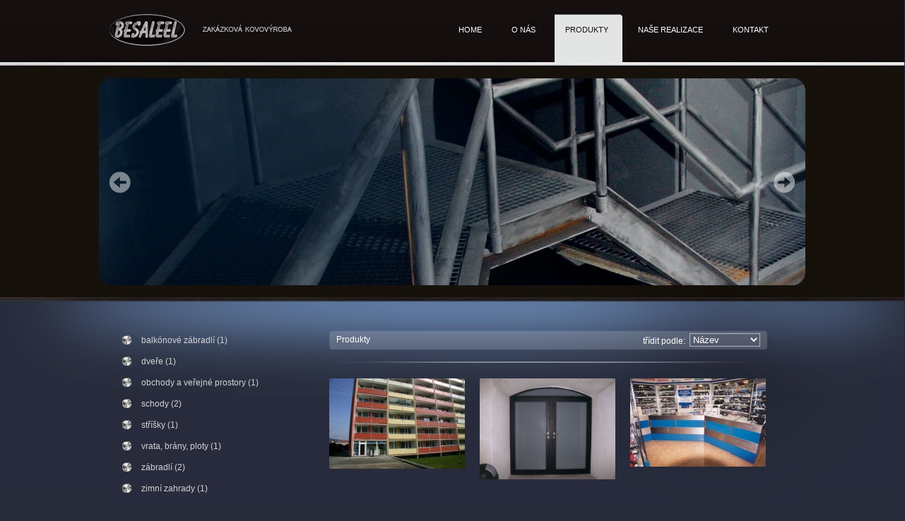

--- FILE ---
content_type: text/html; charset=utf-8
request_url: http://www.besaleel.cz/katalog-produkty-24
body_size: 21823
content:

<!DOCTYPE html>
<html lang="cs">
<head id="ctl00_ctl00____head">  <meta http-equiv="Content-Type" content="text/html; charset=utf-8" />
  <meta name="rating" content="General" /> 
  <meta name="revisit-after" content="1 Day" />
  <meta name="author" content="CS Technologies s.r.o." />

  
  

<title>
	Produkty
</title><link id="ctl00_ctl00_cssMainLink" href="templates/main/main.css" rel="stylesheet" type="text/css" /><link id="ctl00_ctl00_cssSharedLink" href="templates/css/shared.css" rel="stylesheet" type="text/css" /><link rel="shortcut icon" href="templates/main/images/favicon.ico" /><meta name="robots" content="index, follow" />
<link href="/ew/62129f58-6367-4cef-89e1-7a4d197a7cb7-cs" rel="stylesheet" type="text/css"/>
<link href="/templates/widgets/slimbox2/slimbox2.css" rel="stylesheet" type="text/css"/>
<link href="/templates/widgets/nivo-slider/nivo-slider.css" rel="stylesheet" type="text/css"/>
<link href="/templates/widgets/nivo-slider/themes/Slider3/theme.css" rel="stylesheet" type="text/css"/>
<script src="/ew/pregenerated_content/widget_group_shared.js" type="text/javascript"></script>
<script src="/templates/widgets/slimbox2/slimbox2.js" type="text/javascript"></script>
<script src="/templates/widgets/nivo-slider/jquery.nivo.slider.min.js" type="text/javascript"></script>
<script src="/templates/widgets/nivo-slider/themes/Slider3/theme.js" type="text/javascript"></script>
<script src="/WebResource.axd?d=GDS-VEiivdebQ6yw4bJTFe0_p9VC6GgQcbhdRUzPmqV__-FIoXgMnQK7WN2QvMEdFZurzVshxyzlR4SH-pgulR03AvmalWQcc0jqGW0SBNwKbuxc6DDXUGbqGz2woc7mbkNNYVvdg7OKQfA0-7IEoA2&amp;t=638397888513297986" type="text/javascript"></script>
<script type="text/javascript">
EwCore.applicationPath = "/"; EwCore.lang = "cs"; EwCore.masterTemplateName = "main"; EwCore.extendPageContextData({"productsList":{"viewType":"itemsList","listId":"dbc354f4-7174-47dd-b76e-c7ec4155b1b0","list":"Reference","categoryId":"2465b91f-78b0-440d-aed0-f18bffbc9019","categoryItemId":24,"categoryObjId":"plc:2465b91f-78b0-440d-aed0-f18bffbc9019","categoryName":"Produkty","rootCategoryId":"2465b91f-78b0-440d-aed0-f18bffbc9019","rootCategoryItemId":24,"rootCategoryName":"Produkty","categoryPathItemId":"24","categoryPath":"Produkty"}});
</script>
<script type="text/javascript">
DataViewManager.setFirstPageUrl(1, "/katalog-produkty-24/1");
DataViewManager.setStateContextData(1, {"sortVariants":{"items":[{"identifier":"Title","name":"Název"},{"identifier":"Title desc","name":"Název sestupně"}],"propertyName":"Sort","selected":"Title","default":""},"viewVariants":{"items":[],"propertyName":"View","selected":null,"default":""}})

</script>
<meta name="description" content="Produkty" /><meta name="keywords" content="produkty" /></head>
<body>
    
    
    <form method="post" action="/katalog-produkty-24" id="aspnetForm">
<div class="aspNetHidden">
<input type="hidden" name="__VIEWSTATE" id="__VIEWSTATE" value="" />
</div>

    <div id="pageWrap">
        <div id="header">
            
<!-- begin - menuTop -->
<div id="menu">
	<ul class="menuMain">
		<li><a href="/">Home</a></li>
		<li><a href="/o-nas">O n&#225;s</a></li>
		<li class="selected"><a href="/katalog-produkty-24">produkty</a></li>
		<li><a href="/katalog-nase-realizace-25">Naše realizace</a></li>
		<li class="last"><a href="/kontaktni-informace">Kontakt</a></li>
	</ul>
</div>

<!-- end - menuTop -->


            
                    <a class="logo" href="/"><img alt="" src="/templates/main/images/logo.png" /></a>
                
            
            <div id="slider">

        <div class="nivoSlider-Slider3">
        <div class="nivoSlider">
    
        <img src='/ew/ew_images/image?EwImage=9e82f8b9-f96e-4354-a89b-bc25320f152d&amp;Filter=b5a56793-b736-4561-8b6c-2a9c4cb9139e' data-thumb='/ew/ew_images/image?EwImage=9e82f8b9-f96e-4354-a89b-bc25320f152d&amp;Filter=9fa95823-968b-456d-bde6-7afe0b565bcf' alt='' title='' />
        
    
        <img src='/ew/ew_images/image?EwImage=e96346e6-bb64-43c9-98b2-f6d84eac4fab&amp;Filter=b5a56793-b736-4561-8b6c-2a9c4cb9139e' data-thumb='/ew/ew_images/image?EwImage=e96346e6-bb64-43c9-98b2-f6d84eac4fab&amp;Filter=9fa95823-968b-456d-bde6-7afe0b565bcf' alt='' title='' />
        
    
        <img src='/ew/ew_images/image?EwImage=f5c174fd-fde8-4840-afae-d6537cf09f64&amp;Filter=b5a56793-b736-4561-8b6c-2a9c4cb9139e' data-thumb='/ew/ew_images/image?EwImage=f5c174fd-fde8-4840-afae-d6537cf09f64&amp;Filter=9fa95823-968b-456d-bde6-7afe0b565bcf' alt='' title='' />
        
    
        <img src='/ew/ew_images/image?EwImage=09e7053c-0e45-418d-8d10-decaa7c7329f&amp;Filter=b5a56793-b736-4561-8b6c-2a9c4cb9139e' data-thumb='/ew/ew_images/image?EwImage=09e7053c-0e45-418d-8d10-decaa7c7329f&amp;Filter=9fa95823-968b-456d-bde6-7afe0b565bcf' alt='' title='' />
        
    
        <img src='/ew/ew_images/image?EwImage=f102a12e-1d32-41f0-a2b9-92cda59fb627&amp;Filter=b5a56793-b736-4561-8b6c-2a9c4cb9139e' data-thumb='/ew/ew_images/image?EwImage=f102a12e-1d32-41f0-a2b9-92cda59fb627&amp;Filter=9fa95823-968b-456d-bde6-7afe0b565bcf' alt='' title='' />
        
    
        <img src='/ew/ew_images/image?EwImage=f8bd2603-f3b5-4ca5-b8ba-7c3f48e9c646&amp;Filter=b5a56793-b736-4561-8b6c-2a9c4cb9139e' data-thumb='/ew/ew_images/image?EwImage=f8bd2603-f3b5-4ca5-b8ba-7c3f48e9c646&amp;Filter=9fa95823-968b-456d-bde6-7afe0b565bcf' alt='' title='' />
        
    
        <img src='/ew/ew_images/image?EwImage=df2e4a6c-205d-4048-9902-0cafb8eb118b&amp;Filter=b5a56793-b736-4561-8b6c-2a9c4cb9139e' data-thumb='/ew/ew_images/image?EwImage=df2e4a6c-205d-4048-9902-0cafb8eb118b&amp;Filter=9fa95823-968b-456d-bde6-7afe0b565bcf' alt='' title='' />
        
    
        <img src='/ew/ew_images/image?EwImage=42ae1f7e-da32-4e08-9b4b-9d4ae0700355&amp;Filter=b5a56793-b736-4561-8b6c-2a9c4cb9139e' data-thumb='/ew/ew_images/image?EwImage=42ae1f7e-da32-4e08-9b4b-9d4ae0700355&amp;Filter=9fa95823-968b-456d-bde6-7afe0b565bcf' alt='' title='' />
        
    
        <img src='/ew/ew_images/image?EwImage=c739724a-b7ef-44cf-a0a0-c4ce822a0cbe&amp;Filter=b5a56793-b736-4561-8b6c-2a9c4cb9139e' data-thumb='/ew/ew_images/image?EwImage=c739724a-b7ef-44cf-a0a0-c4ce822a0cbe&amp;Filter=9fa95823-968b-456d-bde6-7afe0b565bcf' alt='' title='' />
        
    
        </div></div>
    </div>
            <div class="cleaner"></div>
    </div>
    <div id="headerLeft"></div>
    <div id="headerRight"></div>
            <div id="bcBackground">
                <div id="bcHeader">
                    <div id="bcFooter">
                        

<div id="boxRight">
        <div class="boxMainPl">
            
       



    
    
    <div data-view-manager-instance="1" data-view-manager-part="viewPanel" id="ctl00_ctl00_pageBody_pageBody_ctl01_dataViewPanel">
        <div class="productsCategoryPath">
            <h1>Produkty</h1>
            <div>
                <select name="ctl00$ctl00$pageBody$pageBody$ctl01$sortSelectCombo" id="ctl00_ctl00_pageBody_pageBody_ctl01_sortSelectCombo" class="tridit" onchange="DataViewManager.navigateViewWithParameterUpdateFromCombo(1, &#39;set_sort&#39;, this, true, false)">
	<option selected="selected" value="Title">N&#225;zev</option>
	<option value="Title desc">N&#225;zev sestupně</option>

</select>
                <span>třídit podle:</span>
            </div>
        </div>       
    </div>
       
    
  



    <div class="cleaner"></div>        
    
        <div class="plWrap">
            <div class="plBackground">
                <div class="plContentImage">
                    <a href="/katalog-balkonove-zabradli-detail-43"><img id="ctl00_ctl00_pageBody_pageBody_ctl01_ctl03_ctl00_EwImageOfObject1" src="/ew/ew_images/image_of_object?ObjectIdentifier=pli:47260e17-98af-40ed-8563-aed98a4d3c61&amp;Filter=e14fc483-eb9c-4d0d-a766-25a2592d3e75&amp;ImageIndex=0&amp;FailImage=c3201adc-4944-4a22-ab84-02340c4fc1e6" alt="balkónové zábradlí" /></a>
                </div>
                <div class="plContentTexts">
                    <h2><a href="/katalog-balkonove-zabradli-detail-43">balkónové zábradlí</a></h2>
                </div>
                <div class="plContText2">
                    
                     
                </div>                         
            </div>
        </div>
    
        <div class="plWrap">
            <div class="plBackground">
                <div class="plContentImage">
                    <a href="/katalog-dvere-detail-39"><img id="ctl00_ctl00_pageBody_pageBody_ctl01_ctl03_ctl01_EwImageOfObject1" src="/ew/ew_images/image_of_object?ObjectIdentifier=pli:6f921b59-069a-48c6-a9f8-5ef454f6ebfb&amp;Filter=e14fc483-eb9c-4d0d-a766-25a2592d3e75&amp;ImageIndex=0&amp;FailImage=c3201adc-4944-4a22-ab84-02340c4fc1e6" alt="dveře" /></a>
                </div>
                <div class="plContentTexts">
                    <h2><a href="/katalog-dvere-detail-39">dveře</a></h2>
                </div>
                <div class="plContText2">
                    
                        <div class="plContT">Materiál: <strong>kov,  nerez</strong></div>
                    
                     
                </div>                         
            </div>
        </div>
    
        <div class="plWrap">
            <div class="plBackground">
                <div class="plContentImage">
                    <a href="/katalog-obchody-a-verejne-prostory-detail-41"><img id="ctl00_ctl00_pageBody_pageBody_ctl01_ctl03_ctl02_EwImageOfObject1" src="/ew/ew_images/image_of_object?ObjectIdentifier=pli:90d681ee-6c73-494f-b5c9-268f84d82b0a&amp;Filter=e14fc483-eb9c-4d0d-a766-25a2592d3e75&amp;ImageIndex=0&amp;FailImage=c3201adc-4944-4a22-ab84-02340c4fc1e6" alt="obchody a veřejné prostory" /></a>
                </div>
                <div class="plContentTexts">
                    <h2><a href="/katalog-obchody-a-verejne-prostory-detail-41">obchody a veřejné prostory</a></h2>
                </div>
                <div class="plContText2">
                    
                     
                </div>                         
            </div>
        </div>
    
        <div class="plWrap">
            <div class="plBackground">
                <div class="plContentImage">
                    <a href="/katalog-schodiste-exterier-detail-11"><img id="ctl00_ctl00_pageBody_pageBody_ctl01_ctl03_ctl03_EwImageOfObject1" src="/ew/ew_images/image_of_object?ObjectIdentifier=pli:13000e42-0036-47e1-9eab-5cc947bf3b3e&amp;Filter=e14fc483-eb9c-4d0d-a766-25a2592d3e75&amp;ImageIndex=0&amp;FailImage=c3201adc-4944-4a22-ab84-02340c4fc1e6" alt="schodiště exterier" /></a>
                </div>
                <div class="plContentTexts">
                    <h2><a href="/katalog-schodiste-exterier-detail-11">schodiště exterier</a></h2>
                </div>
                <div class="plContText2">
                    
                        <div class="plContT">Materiál: <strong>ocel pozink, nerez</strong></div>
                    
                     
                        <div class="plContT">Realizace: <strong>exteriéry</strong></div>
                    
                </div>                         
            </div>
        </div>
    
        <div class="plWrap">
            <div class="plBackground">
                <div class="plContentImage">
                    <a href="/katalog-schodiste-interier-detail-8"><img id="ctl00_ctl00_pageBody_pageBody_ctl01_ctl03_ctl04_EwImageOfObject1" src="/ew/ew_images/image_of_object?ObjectIdentifier=pli:e94a77ae-7d03-4950-872e-8e8cf4368eb2&amp;Filter=e14fc483-eb9c-4d0d-a766-25a2592d3e75&amp;ImageIndex=0&amp;FailImage=c3201adc-4944-4a22-ab84-02340c4fc1e6" alt="schodiště interier" /></a>
                </div>
                <div class="plContentTexts">
                    <h2><a href="/katalog-schodiste-interier-detail-8">schodiště interier</a></h2>
                </div>
                <div class="plContText2">
                    
                        <div class="plContT">Materiál: <strong>nerez,pozink,barva,sklo,dřevo</strong></div>
                    
                     
                        <div class="plContT">Realizace: <strong>interiéry</strong></div>
                    
                </div>                         
            </div>
        </div>
    
        <div class="plWrap">
            <div class="plBackground">
                <div class="plContentImage">
                    <a href="/katalog-strisky-nad-vchod-detail-42"><img id="ctl00_ctl00_pageBody_pageBody_ctl01_ctl03_ctl05_EwImageOfObject1" src="/ew/ew_images/image_of_object?ObjectIdentifier=pli:58049196-3a94-49f4-943d-de514d5202d3&amp;Filter=e14fc483-eb9c-4d0d-a766-25a2592d3e75&amp;ImageIndex=0&amp;FailImage=c3201adc-4944-4a22-ab84-02340c4fc1e6" alt="stříšky nad vchod" /></a>
                </div>
                <div class="plContentTexts">
                    <h2><a href="/katalog-strisky-nad-vchod-detail-42">stříšky nad vchod</a></h2>
                </div>
                <div class="plContText2">
                    
                     
                </div>                         
            </div>
        </div>
    
        <div class="plWrap">
            <div class="plBackground">
                <div class="plContentImage">
                    <a href="/katalog-vrata-brany-ploty-detail-38"><img id="ctl00_ctl00_pageBody_pageBody_ctl01_ctl03_ctl06_EwImageOfObject1" src="/ew/ew_images/image_of_object?ObjectIdentifier=pli:1b8cc6cc-4250-4336-b05a-5f47e2b89522&amp;Filter=e14fc483-eb9c-4d0d-a766-25a2592d3e75&amp;ImageIndex=0&amp;FailImage=c3201adc-4944-4a22-ab84-02340c4fc1e6" alt="vrata, brány, ploty" /></a>
                </div>
                <div class="plContentTexts">
                    <h2><a href="/katalog-vrata-brany-ploty-detail-38">vrata, brány, ploty</a></h2>
                </div>
                <div class="plContText2">
                    
                        <div class="plContT">Materiál: <strong>kov,dřevo, plast</strong></div>
                    
                     
                </div>                         
            </div>
        </div>
    
        <div class="plWrap">
            <div class="plBackground">
                <div class="plContentImage">
                    <a href="/katalog-zabradli-kov-detail-13"><img id="ctl00_ctl00_pageBody_pageBody_ctl01_ctl03_ctl07_EwImageOfObject1" src="/ew/ew_images/image_of_object?ObjectIdentifier=pli:62c60aa0-63d3-4048-9a97-d420db7ae1fb&amp;Filter=e14fc483-eb9c-4d0d-a766-25a2592d3e75&amp;ImageIndex=0&amp;FailImage=c3201adc-4944-4a22-ab84-02340c4fc1e6" alt="zábradlí kov" /></a>
                </div>
                <div class="plContentTexts">
                    <h2><a href="/katalog-zabradli-kov-detail-13">zábradlí kov</a></h2>
                </div>
                <div class="plContText2">
                    
                        <div class="plContT">Materiál: <strong>ocel,zinek</strong></div>
                    
                     
                </div>                         
            </div>
        </div>
    
        <div class="plWrap">
            <div class="plBackground">
                <div class="plContentImage">
                    <a href="/katalog-zabradli-nerez-detail-12"><img id="ctl00_ctl00_pageBody_pageBody_ctl01_ctl03_ctl08_EwImageOfObject1" src="/ew/ew_images/image_of_object?ObjectIdentifier=pli:81514e58-7dbc-464d-b087-a7c3757ab9f9&amp;Filter=e14fc483-eb9c-4d0d-a766-25a2592d3e75&amp;ImageIndex=0&amp;FailImage=c3201adc-4944-4a22-ab84-02340c4fc1e6" alt="zábradlí nerez" /></a>
                </div>
                <div class="plContentTexts">
                    <h2><a href="/katalog-zabradli-nerez-detail-12">zábradlí nerez</a></h2>
                </div>
                <div class="plContText2">
                    
                        <div class="plContT">Materiál: <strong>nerez,dřevo,sklo</strong></div>
                    
                     
                </div>                         
            </div>
        </div>
    
        <div class="plWrap">
            <div class="plBackground">
                <div class="plContentImage">
                    <a href="/katalog-zimni-zahrady-detail-14"><img id="ctl00_ctl00_pageBody_pageBody_ctl01_ctl03_ctl09_EwImageOfObject1" src="/ew/ew_images/image_of_object?ObjectIdentifier=pli:1cab2e08-e463-45d6-bd0d-b0b80fa615e6&amp;Filter=e14fc483-eb9c-4d0d-a766-25a2592d3e75&amp;ImageIndex=0&amp;FailImage=c3201adc-4944-4a22-ab84-02340c4fc1e6" alt="zimní zahrady" /></a>
                </div>
                <div class="plContentTexts">
                    <h2><a href="/katalog-zimni-zahrady-detail-14">zimní zahrady</a></h2>
                </div>
                <div class="plContText2">
                    
                        <div class="plContT">Materiál: <strong>kov, sklo</strong></div>
                    
                     
                </div>                         
            </div>
        </div>
    

    <div class="cleaner"></div>
    
<div class="contentPager">
        <table>
            <tr>
            <td>
                <span class="pageCurrent">1</span>

            </td>
            </tr>
        </table>
    </div>

        </div>
    </div>
    <div id="boxLeft">
        
        <div id="leftMenu">
        
<!-- begin - productsCategoryTree -->
<ul>
	<li><a href="/katalog-balkonove-zabradli-33">balk&#243;nov&#233; z&#225;bradl&#237; (1)</a></li>
	<li><a href="/katalog-dvere-30">dveře (1)</a></li>
	<li><a href="/katalog-obchody-a-verejne-prostory-31">obchody a veřejn&#233; prostory (1)</a></li>
	<li class="hasChildNodes"><a href="/katalog-schody-10">schody (2)</a></li>
	<li><a href="/katalog-strisky-32">stř&#237;šky (1)</a></li>
	<li><a href="/katalog-vrata-brany-ploty-29">vrata, br&#225;ny, ploty (1)</a></li>
	<li class="hasChildNodes"><a href="/katalog-zabradli-20">z&#225;bradl&#237; (2)</a></li>
	<li><a href="/katalog-zimni-zahrady-21">zimn&#237; zahrady (1)</a></li>
</ul>

<!-- end - productsCategoryTree -->

        </div>
    
        <div id="leftContact">
          <div class="leftTitle">Kontakt 
</div>
<div class="leftTitle2">Daniel Pečenka 
</div>
<div class="leftText">Potoční 170<br />
  Kutná Hora, 284 01 
</div>
<div class="leftText">Tel:<br />
  +420 602 214 547 
  <br />
  +420 327 516 013 
</div>
<div class="leftText">Email: <a href="mailto:besa@besa.cz">besa@besa.cz</a> 
</div>
<a class="leftA1" href="https://maps.google.cz/maps?f=q&amp;source=embed&amp;hl=cs&amp;geocode=&amp;q=Besaleel,+Poto%C4%8Dn%C3%AD+170,+284+01+Kutn%C3%A1+Hora&amp;aq=&amp;sll=49.952283,15.28209&amp;sspn=0.007566,0.021136&amp;g=Poto%C4%8Dn%C3%AD+170,+284+01+Kutn%C3%A1+Hora&amp;brcurrent=5,0,0&amp;ie=UTF8&amp;hq=Besaleel,&amp;hnear=Poto%C4%8Dn%C3%AD+170%2F12,+284+01+Kutn%C3%A1+Hora&amp;ll=49.952283,15.28209&amp;spn=0.006295,0.006295&amp;t=m" rel="nofollow" target="_blank">kudy
k nám</a> 
        </div>  
    </div>

                        <div class="cleaner">
                        </div>
                    </div>
                </div>
            </div>
        <div id="footerWrap">
            <div id="footer">
                <div id="footerL">
                    <div class="footerTitle">O společnosti 
</div>
<ul>
  <li>
    <a href="/o-nas">O nás</a> 
  </li>
  <li>
    <a href="/kontaktni-informace">Kontakt</a> 
  </li>
</ul>
                </div>
                <div id="footerC">
                    <div class="footerTitle">Realizace 
</div>
<ul>
  <li>
    <a href="/katalog-expo-2oo5-v-japonsku-detail-28">EXPO 2OO5 v Japonsku</a> 
  </li>
  <li>
    <a href="/katalog-obchod-v-parizske-ulicii-detail-32">Obchod v Pařížské ulici</a> 
  </li>
  <li>
    <a href="/katalog-rekonstrukce-bytoveho-domu-lupacova-praha-2-detail-36">Rekonstrukce bytového domu ul.
    Lupáčova</a> 
  </li>
</ul>
                </div>
                <div id="footerR">
                    <div class="footerTitle">Partneři 
</div>
<ul>
  <li>
    <a href="http://www.mkstudio.cz/index.html" rel="nofollow" target="_blank">MK STUDIO DESIGN spol. s r.o.</a> 
  </li>
  <li>
    <a href="http://sro.sklenarstvikos.cz/" rel="nofollow" target="_blank">SKLENÁŘSTVÍ KOS s.r.o.</a> 
  </li>
  <li>
    <a href="http://www.subterra.cz/mainpage.tab.cs.aspx">SUBTERRA a.s.</a> 
  </li>
</ul>
                </div>
                
<!-- begin - menuFooter -->
<div id="menuFooter">
	<ul class="menuMainFooter">
		<li><a href="/">Home</a></li>
		<li><a href="/o-nas">O n&#225;s</a></li>
		<li class="selected"><a href="/katalog-produkty-24">produkty</a></li>
		<li><a href="/katalog-nase-realizace-25">Naše realizace</a></li>
		<li class="last"><a href="/kontaktni-informace">Kontakt</a></li>
	</ul>
</div>

<!-- end - menuFooter -->


                <div id="containerFooter">
                    Provozováno na systému <a target="_blank" href="http://www.easyweb.cz/?utm_source=footer&utm_medium=referral&utm_campaign=EW">EasyWeb</a> | <a target="_blank" href="https://www.cstechnologies.cz/?utm_source=footer&utm_medium=referral&utm_campaign=CS"><span>Tvorba webových stránek </span><span>© 2026 - CS Technologies s.r.o.</span></a>

                </div>
            </div>
            <div id="footerLeft"></div>
            <div id="footerRight"></div>
        </div>
    </div>
    </form>
    
</body>
</html>


--- FILE ---
content_type: text/css
request_url: http://www.besaleel.cz/templates/main/main.css
body_size: 13916
content:
@charset "utf-8";

/* layout */
html  
{
    margin-left:-1px; 
}

form 
{			
	margin:0;
	padding:0;
}

#pageWrap 
{
    padding:0;
    margin:0; 
}

#header 
{						
    position:relative;
    margin:0 auto 0 auto;
    background:url(images/header.jpg) no-repeat left top;
    width:1000px;
    height:428px;
    z-index:3;				
}

#headerLeft
{
    position: absolute;
    width: 1280px;
    height: 700px;
    right: 50%;
    top: 0;
    background: url(images/headerLeft.jpg) no-repeat left top;
    z-index: 1;    
}

#headerRight
{
    position: absolute;
    width: 50%;
    height: 700px;
    left: 50%;
    top: 0;
    background: url(images/headerRight.jpg) no-repeat 500px top;
    z-index: 1;    
}

#bcBackground 
{
    position:relative;
    width:1000px;
    margin:0 auto 0 auto;
    z-index:2;			
}

#bcHeader 
{
    position:relative;
    width:100%;
    background:url(images/bcHeader.jpg) no-repeat left top;
    z-index:3;
}

#bcFooter 
{
    position:relative;
    width:100%;
    background:url(images/bcFooter.jpg) no-repeat center bottom;
    min-height:600px;
    padding:40px 0 30px 0;
    z-index:3;
}

#footerWrap 
{
    position: relative;
    width: 100%;
    height:276px;
    bottom: 0;
    z-index: 1;

}

#footer 
{	
    position:relative;
    width: 1000px;
    height:271px;
    margin: 0 auto 0 auto;
    background:url(images/footer.jpg) no-repeat center top;
    z-index:4;
    padding:5px 0 0 0;
}
#footerLeft
{
    position: absolute;
    width: 1280px;
    height: 420px;
    right: 50%;
    bottom: 0;
    background: url(images/footerLeft.jpg) no-repeat left top;
    z-index: 1;
}

#footerRight
{
    position: absolute;
    width: 50%;
    height: 420px;
    left: 50%;
    bottom: 0;  
    background: url(images/footerRight.jpg) no-repeat 500px top;
    z-index: 1;    
}

    
/* end layout */

/* header */

.logo {position:absolute; top:17px; left:0px}
.lang {position:absolute; top:36px; left:332px;}
.lang a {float:left; display:block; margin:0 12px 0 0}

#headerNews {width:520px; height:308px; position:absolute; top:120px; left:14px}
.newsWrap {float:left; width:478px; margin:0 0 30px 0; padding:2px 0 0 42px; background:url(images/newsWrap.png) no-repeat left top}
.newsTitle {color:#ffffff; font-size:13px; margin:0 0 12px 0}
.newsTitle a {color:#fff; text-decoration:none}
.newsTitle a:hover {color:#fff; text-decoration:underline}
.newsText {color:#959694; font-size:11px; margin:0 0 10px 0; height:40px; overflow:hidden}
.newsDate {color:#fff; padding:0 0 0 14px; background:url(images/newsDate.png) no-repeat left 3px}

#slider {width:1000px; height:295px; position:absolute; top:110px; left:0px}

.news {float:left; width:645px; padding:8px 0 0 0; background:url(images/news.png) no-repeat left top; margin:0 0 20px 0; position:relative}
.newsIn {float:left; width:577px; padding:10px 50px 5px 18px; background:url(images/newsIn.png) no-repeat left bottom}

.newsArch {float:left; display:block; width:50px; height:138px; line-height:0px; background:url(images/newsArch.png) no-repeat right top; position:absolute; bottom:20px; right:-15px; text-align:center; font-size:0px; text-decoration:none}
.newsArch:hover {background-position:left top}
/* end header */

/* top menu*/

#menu 
{    
	position:absolute;
	top:20px;	
	right:30px;
	z-index:4;
}

.menuMain 
{
	list-style:none;
	margin:0 auto 0 auto;
	padding:0;
}
.menuMain li, .menuMain li a {background:url(images/menuA.png) no-repeat}
.menuMain li 
{
	list-style:none;
    padding:0 0 0 5px;
    margin:0 2px 0 0;
    float:left;
    background-position:left top;
}

.menuMain li a 
{
	display:block;
	font-size: 11px;
	color: #fff;
	font-family:Arial, Helvetica, sans-serif;
	text-transform:uppercase;
	text-decoration: none;
	text-align:center;
	position:relative;	
	padding:0 20px 0 15px;
	height:68px;
	line-height:45px;
	background-position:right top;
}
.menuMain li:hover {background-position:left bottom;}

.menuMain li:hover a, .menuMain li.selected a 
{
	background-position:right bottom;
	color:#140e0e;
}


/* end top menu*/

/* bottom menu  */

#menuFooter	
{
	width: 800px;
	text-align:left;
	z-index:7;
	float:left;
	padding:0 0 6px 0px;
}

.menuMainFooter	
{
	list-style: none;
	margin:0;
	padding:0;
}

.menuMainFooter li 
{
    float:left;
    display:block;
}

.menuMainFooter li a	
{
    font-size: 11px;
    color: #e2e5e4;
    text-decoration: none;
    padding: 0 16px 0 12px;
}

.menuMainFooter li:hover a
{
    color: #e2e5e4;
    text-decoration: underline;
}

/* end bottom menu  */

/* cs copyright */
#containerFooter {
	width: 800px;
	font-size: 10px;
	color: #969696;
	padding:0;
	float:left;
    text-align:left;
    padding:0 0 0 12px;
}
#containerFooter a {
	text-decoration: none;
	color:#969696;
}
#containerFooter a:hover {
	text-decoration: none;
	color:#b1afaf;
}

/* end cs copyright */

/* footer */

#footerL {float:left; width:188px; margin:0 48px 21px 26px; padding:40px 30px 0px 0; background:url(images/footerL.png) no-repeat right top; height:158px}
#footerC {float:left; width:272px; margin:0 68px 21px 0; padding:40px 30px 0px 0; background:url(images/footerL.png) no-repeat right top; height:158px}
#footerR {float:left; width:280px; margin:0 0 21px 0; padding:40px 0 0 0; height:158px}

.footerTitle {font-size:13px; font-family:Trebuchet MS, Arial, Helvetica, sans-serif; font-weight:bold; color:#fff; margin:0 0 20px 0; padding:0 0 0 30px; background:url(images/footerTitle.png) no-repeat left 1px}

#footerL ul, #footerC ul, #footerR ul {margin:0 0 20px 30px; padding:0px; list-style:none}
#footerL ul li, #footerC ul li, #footerR ul li {float:left; display:block; width:100%}
#footerL ul li a, #footerC ul li a, #footerR ul li a {color:#fff; text-decoration:none; float:left; display:block; width:100%; padding:2px 0}
#footerL ul li a:hover, #footerC ul li a:hover, #footerR ul li a:hover {color:#fff; text-decoration:underline}

/* end footer */

/* box */

#boxLeft {float:right; width:272px; }
.boxGal {float:left; width:640px; padding:20px 0 0 0; background:url(images/boxGal.png) no-repeat left top; margin:0 0 20px 0}
.boxGalIn {float:left; width:640px; padding:0 0 20px 0; background:url(images/boxGal.png) no-repeat left bottom}
.boxGalIn a {float:left; display:block; margin:0 3px 0 0}

#leftMenu {float:left; width:272px; margin:0 0 40px 0}
#leftMenu>ul {float:left; display:block; width:272px; list-style:none; margin:0 0 0 0px; padding:0}
#leftMenu>ul>li {float:left; display:block; padding:3px 0 0px 0; background:url(images/mL1Li.png) no-repeat left top; margin:0 0 2px 0}
#leftMenu>ul>li>a {float:left; display:block; width:231px; padding:4px 0 7px 41px; background:url(images/mL1A.png) no-repeat left bottom; color:#d1d5d6; text-decoration:none}
#leftMenu>ul>li.expanded, #leftMenu>ul>li.selected, #leftMenu>ul>li.expanded:hover, #leftMenu>ul>li.selected:hover, #leftMenu>ul>li:hover {background-position:right top}
#leftMenu>ul>li.expanded>a, #leftMenu>ul>li.selected>a, #leftMenu>ul>li.expanded:hover>a, #leftMenu>ul>li.selected:hover>a {background-position:right bottom; color:#e5e9e9}
#leftMenu>ul>li:hover>a {background-position:right bottom; color:#e5e9e9}

#leftMenu>ul>li>ul {float:left; display:block; width:272px; list-style:none; margin:5px 0 5px 0px; padding:0}
#leftMenu>ul>li>ul>li {float:left; display:block; padding:0 0 0px 0}
#leftMenu>ul>li>ul>li>a {float:left; display:block; width:231px; padding:2px 0 2px 41px; color:#babcbc; text-decoration:none}
#leftMenu>ul>li>ul>li.expanded>a, #leftMenu>ul>li>ul>li.selected>a, #leftMenu>ul>li>ul>li.expanded:hover>a, #leftMenu>ul>li>ul>li.selected:hover>a {color:#2F64AB}
#leftMenu>ul>li>ul>li:hover>a {color:#2F64AB}

#leftMenu>ul>li>ul>li>ul {float:left; display:block; width:272px; list-style:none; margin:5px 0 5px 0px; padding:0}
#leftMenu>ul>li>ul>li>ul>li {float:left; display:block;}
#leftMenu>ul>li>ul>li>ul>li>a {float:left; display:block; width:211px; padding:2px 0 2px 61px; color:#6f7171; text-decoration:none; font-size:11px}
#leftMenu>ul>li>ul>li>ul>li>a:hover, #leftMenu>ul>li>ul>li>ul>li.selected>a {color:#c6c8c8}

#leftContact {float:left; width:272px}
.leftTitle {font-size:18px; font-weight:bold; color:#eff5f1; margin:0 0 30px 0}
.leftTitle2 {font-size:16px; font-weight:normal; color:#eff5f1; margin:0 0 18px 0}
.leftText {font-size:13px; font-weight:normal; color:#eff5f1; margin:0 0 18px 0; line-height:1.5em}
.leftText a {color:#eff5f1; text-decoration:none}
.leftText a:hover {color:#eff5f1; text-decoration:underline}

.leftA1 {float:left; display:block; padding:40px 0 0 0; background:url(images/leftA1.png) no-repeat center top; color:#eff5f1; text-decoration:underline; font-size:11px; margin:20px 0 0 0}
.leftA1:hover {color:#eff5f1; text-decoration:none}

/* end box */

/* list detail */

#boxMinPl {float:left; width:100%}

.productsCategoryPath, .productsPath {float:left; width:600px; margin:0 0 21px 0; padding:0 10px; height:47px; line-height:26px; background:url(images/productsPath.png) no-repeat left top}
.productsCategoryPath h1 {float:left; width:420px; font-size:12px; color:#fff; margin:0px 0 0 0; text-transform:none}
.productsCategoryPath h1 a {text-decoration:none; color:#b2b8c4; padding-right:10px; background:url(images/odrH1.png) no-repeat right 0px; margin-right:3px}
.productsCategoryPath h1 a:hover {text-decoration:underline}
.productsCategoryPath div {float:right; width:180px; text-align:right; color:#fff; font-size:12px}
.productsCategoryPath div span {float:right; margin:2px 6px 0 0}
.productsCategoryPath div .tridit {margin:4px 0px 0 0; float:right; background:none; border:1px solid #b2b8c4; color:#fff; width:100px}


.plWrap {float:left; padding:0px 0 0px 0; width:192px; margin:0 21px 30px 0; position:relative; height:284px}
.plBackground {float:left; width:192px; padding:0px; text-align:center}
.plContentImage {float:left; width:192px; height:180px; text-align:center; padding:0; margin:0 0px 0px 0}
.plContentTexts {float:left; width:168px; padding:10px 12px 10px 12px; color:#6e6e6e; position:relative; height:20px; overflow:hidden; margin:0 0 10px 0; text-align:left; background:url(images/plContentTexts.png) no-repeat left bottom}
.plContentTexts h2 {font-size:13px; color:#fff; margin:0; font-weight:bold; text-transform:none; height:15px; overflow:hidden;}
.plContentTexts h2 a {color:#fff; text-decoration:none; }
.plContentTexts h2 a:hover {color:#fff; text-decoration:underline}
.plContText2 {float:left; width:168px; padding:0 12px 10px 12px; height:45px; margin:0 0 0px 0; font-size:13px; color:#676767; text-align:left; background:url(images/plContText2.png) no-repeat left bottom}
.plContT {float:left; width:168px; margin:0 0 8px 0; position:relative; z-index:4; color:#a0a5a9}
.plContT strong {color:#fff; font-weight:normal}
.plFooter {position:absolute; right:55px; bottom:-10px}
.plFooter a, .pldFooter a {width:85px; float:left; display:block; height:22px; line-height:22px; text-align:center; color:#3b2200; text-decoration:none; font-weight:bold}
.plFooter a:hover, .pldFooter a:hover {background-position:left bottom; color:#000}


.pldWrap {float:left; padding:0px 0 0px 0; width:620px; margin:0 0 10px 0; position:relative}
.pldBackground {float:left; width:620px; padding:0px 0px 0px 0px}
.pldLeft {float:left; width:375px; margin:0 0 30px 0}
.pldRight {float:left; width:245px; margin:0 0 30px 0}
.pldCenter {float:left; width:620px;}
.pldTitle {float:left; width:100%; color:#000; font-family:Verdana, Arial, Helvetica, sans-serif; margin:0 0 5px 0}
.pldContentImages {float:left; width:100%}
.pldContentImages img {margin:0 7px 7px 0}
.pldContentImage {float:left; width:295px; min-height:150px; padding:0px}
.pldContentTexts {float:left; width:260px; padding:10px 0px 30px 0px; color:#8f9497; font-size:12px; position:relative}
.pldContentTexts table {border-collapse:collapse; width:100%; margin:0 0 20px 0}
.pldContentTexts table tr td {color:#fff; padding:0 0 5px 0}
.pldContentTexts table tr th {color:#a3a7ab; text-align:left; padding:0 0 8px 0}
.pldContentTexts p {line-height:1.5em}
.pldContentTexts h1 {font-size:14px; color:#ffffff; margin:0 0 1.2em 0; font-weight:bold; padding:0 0 10px 0; background:url(images/pldH1.png) no-repeat left bottom}
.pldFooter {float:left; width:100%}
.pldFooter a {float:left; display:block; width:92px; height:26px; line-height:26px; text-decoration:none; background:url(images/pldFooter.png) no-repeat left top; color:#fff; text-decoration:none; text-align:center; padding:0 0 0 10px}
.pldFooter a:hover {background-position:left bottom; color:#fff; text-decoration:none}


.contentPager {float:left; width:620px; margin:0px 0; text-align:center; height:30px; line-height:30px; background:url(images/contentPager.png) no-repeat left top; padding:15px 0 0 0}
.contentPager table {margin:0 auto; border-collapse:collapse}
.contentPager a {padding:0px; text-decoration:none; font-size:13px; color:#cfd3d4; margin:0 4px; float:left; display:block; height:21px; line-height:21px; width:21px}
.contentPager .last a {background:none}
.contentPager a:hover {text-decoration:underline}
.pageCurrent {padding:0px; font-size:13px; font-weight:normal; color:#cfd3d4; background:url(images/pageCurrent.png) no-repeat right top; margin:0 2px; height:21px; line-height:21px; width:21px; text-align:center; float:left; display:block; margin:0 4px} 


/* end list detail */

/* oprava */

#boxRight {float:right; width:674px; margin:0 0 0 35px; padding:0px 0 0 0}
.boxMain {width:622px; margin:0; float:left; z-index:4; padding:10px 0 0 0}

/* end oprava */

--- FILE ---
content_type: text/css
request_url: http://www.besaleel.cz/ew/62129f58-6367-4cef-89e1-7a4d197a7cb7-cs
body_size: 1775
content:
/* EasyWeb html style file */



body 
{    
    
    font-size:12px;	
    color:#999897;    
    margin:0;
    padding:0;
	position:relative; 
	height:100%;	  
    background:#272c3b;
}


/* txt  */
p, input, select, body, th, td, div, span, h1, h2, h3, h4, h5, h6, li { font-family:Arial, Helvetica, sans-serif; }
p
{	
	margin:0 0 20px 0;
	padding: 0;
    line-height:1.2em;
}

h1
{				
	font-size: 25px;
	margin: 0 0 1.0em 0;
	font-family:Trebuchet MS, Arial, Helvetica, sans-serif;
	font-weight: normal;
	text-transform:uppercase;
	color: #f7faf8;	
}

h2
{				
	font-size: 20px;
	margin: 0 0 0.8em 0;
	font-weight: normal;
	color: #f7faf8;	
}

h3
{				
	font-size: 18px;
	margin: 0 0 0.7em 0;
	font-weight: normal;
	color: #f7faf8;			
}

h4
{	
	font-size: 17px;			
	margin: 0 0 0.6em 0;
	font-weight: normal;
	color: #f7faf8;	
}

h5
{				
	font-size: 15px;
	margin: 0 0 0.5em 0;
	font-weight: normal;
	color: #f7faf8;
}

h6
{				
	font-size: 13px;
	margin: 0 0 0.4em 0;
	font-weight: normal;
	color: #f7faf8;
}

a
{				
	text-decoration:underline;
	color:#f7faf8;
	outline:none;
				
}

a:hover		
{
    text-decoration:none;
	color:#f7faf8;
}

ul { margin: 3px 0 3px 5px; padding: 3px 0 0 15px; }

ol { margin: 3px 0 3px 5px; padding: 3px 0 0 15px; }
ol > li { list-style-image: none; list-style-type: decimal; }
ol > li > ol > li { list-style-image: none; list-style-type: lower-alpha; }

img { border: 0; }


p.MyText { font-size: 14px; text-align: justify; padding: 0 0 0 0; margin: 0 0 0 0; color: #FFF; }


.obtokLeft { float: left; padding-right: 10px; padding-bottom: 10px; }
.obtokRight { float: right; padding-left: 10px; padding-bottom: 10px; }


--- FILE ---
content_type: text/css
request_url: http://www.besaleel.cz/templates/widgets/nivo-slider/themes/Slider3/theme.css
body_size: 1926
content:
/*
Skin Name: Nivo Slider Default nivoSlider
Skin URI: http://nivo.dev7studios.com
Skin Type: flexible
Description: The default skin for the Nivo Slider.
Version: 1.2
Author: Gilbert Pellegrom
Author URI: http://dev7studios.com
*/

.nivoSlider-Slider3 .nivoSlider {
	position:relative;
	background:#fff url(loading.gif) no-repeat 50% 50%;
}
.nivoSlider-Slider3 .nivoSlider img {
	position:absolute;
	top:0px;
	left:0px;
	display:none;
}
.nivoSlider-Slider3 .nivoSlider a {
	border:0;
	display:block;
}

.nivoSlider-Slider3 .nivo-controlNav {
	text-align: center;
	padding: 20px 0;
    display:none;
}
.nivoSlider-Slider3 .nivo-controlNav a {
	display:inline-block;
	width:22px;
	height:22px;
	background:url(bullets.png) no-repeat;
	text-indent:-9999px;
	border:0;
	margin: 0 2px;
}
.nivoSlider-Slider3 .nivo-controlNav a.active {
	background-position:0 -22px;
}

.nivoSlider-Slider3 .nivo-directionNav a {
	display:block;
	width:30px;
	height:30px;
	background:url(arrows.png) no-repeat;
	text-indent:-9999px;
	border:0;
}
.nivoSlider-Slider3 a.nivo-nextNav {
	background-position:-30px 0;
	right:15px;
}
.nivoSlider-Slider3 a.nivo-prevNav {
	left:15px;
}

.nivoSlider-Slider3 .nivo-caption {
    font-family: Helvetica, Arial, sans-serif;
}
.nivoSlider-Slider3 .nivo-caption a {
    color:#fff;
    border-bottom:1px dotted #fff;
}
.nivoSlider-Slider3 .nivo-caption a:hover {
    color:#fff;
}

.nivoSlider-Slider3 .nivo-controlNav.nivo-thumbs-enabled {
	width: 100%;
}
.nivoSlider-Slider3 .nivo-controlNav.nivo-thumbs-enabled a {
	width: auto;
	height: auto;
	background: none;
	margin-bottom: 5px;
}
.nivoSlider-Slider3 .nivo-controlNav.nivo-thumbs-enabled img {
	display: block;
	width: 120px;
	height: auto;
}

/* IE hack */
.nivoSlider a.nivo-imageLink {
    background: #FFF;
    opacity: 0;
    filter: alpha(opacity = 0);
}

--- FILE ---
content_type: application/javascript
request_url: http://www.besaleel.cz/templates/widgets/nivo-slider/themes/Slider3/theme.js
body_size: 169
content:
$(document).ready(function () {
    $('div.nivoSlider-Slider3>div.nivoSlider').nivoSlider({
        controlNavThumbs: false,
        pauseTime: 7000,
    });
});